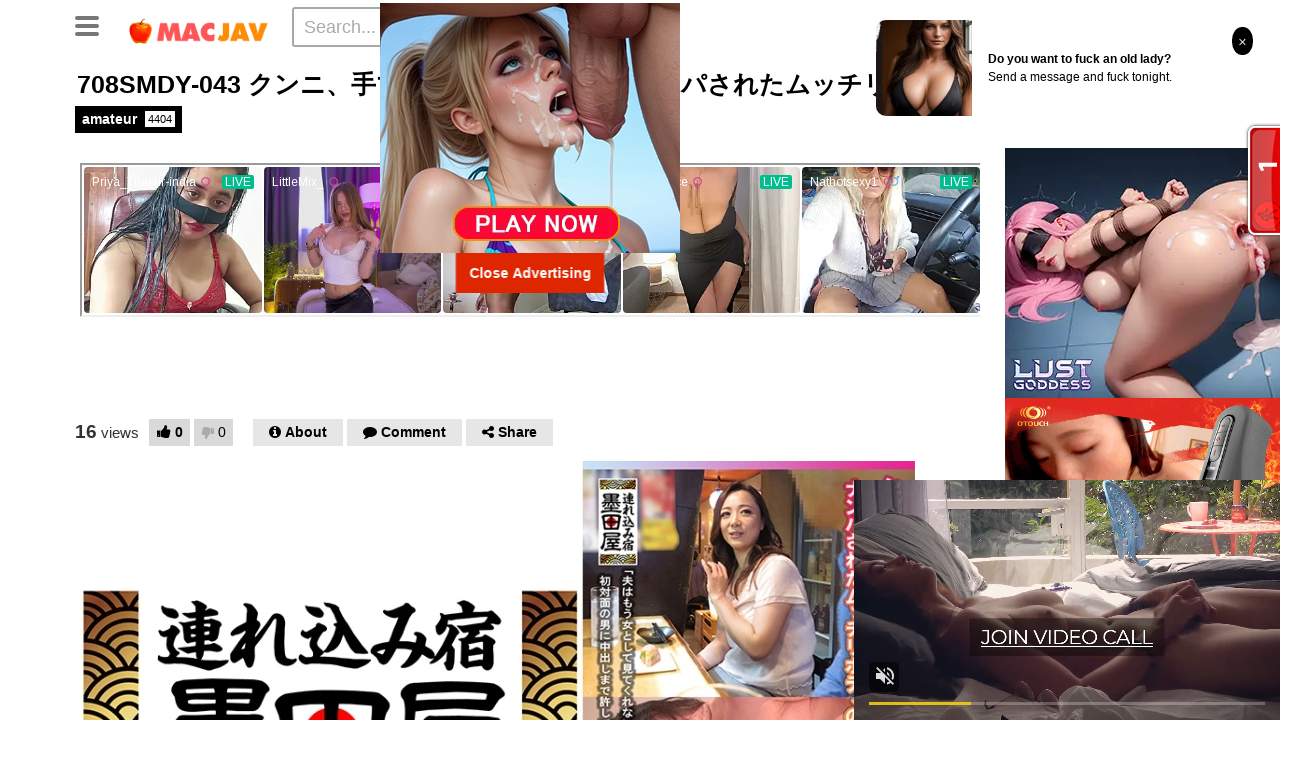

--- FILE ---
content_type: text/html; charset=UTF-8
request_url: https://cowmm.com/ad/ads.php
body_size: -218
content:
<a href="https://jays1943.sexy-more.com/productid-51318?id=51318" target="_blank"><img src="https://jays1943.sexy-more.com/upload/goods/202007/20200707150550_m.gif" width=300 height=250></a>

--- FILE ---
content_type: text/html
request_url: https://neverstoprotation.com/iframe/5ebd27f8848b1?iframe&ag_custom_domain=macjav.com
body_size: 972
content:
<!doctype html><html style="margin:0px; padding:0px; width:100%; height:100%; overflow:hidden;"><head><title>-</title></head><body style="margin:0px; padding:0px; background:transparent; width:100%; height:100%;" data-cID="15489" data-cr="2505150"><a href="https://neverstoprotation.com/redirect/?data=aHR0cHM6Ly9yLnRoZWJyb3dzZXJnYW1lLmNvbS9sZ29kZGVzcy8/[base64]" target="_blank" style="visibility:visible; opacity:1; display:block"><video id="video_5ebd27f8848b1" playsinline preload="none" style='vertical-align:middle; height:100%; width:100%; max-width: 100%;max-height: 100 vh; background: black;'  autoplay loop muted poster="https://neverstoprotation.com/bnr/4/31b/efa2d2/31befa2d2c8a4d7fd1ffaacdd6716100.jpg"><source src="https://neverstoprotation.com/bnr/4/31b/efa2d2/31befa2d2c8a4d7fd1ffaacdd6716100.mp4" type="video/mp4"></video><script> document.getElementById("video_5ebd27f8848b1").play();</script></a></body></html>


--- FILE ---
content_type: text/plain; charset=utf-8
request_url: https://neverstoprotation.com/bnr/4/31b/efa2d2/31befa2d2c8a4d7fd1ffaacdd6716100.jpg
body_size: 24406
content:
���� JFIF      �� Lavc58.54.100�� C 


�� C		��  �," ��            	 
�� g  

  !"#123BR$ACQbqr��%4Sacs����������	DTUdt��5eu������&6EF��W�����Gfv���            	�� A     !1AQ"2aq�#�BR����C��$Sb%4Tr�3����   ? A�TZS��&b����_2:���_�0 	/��"R;��_29�?�%�":9oI'zJG~BK�G7��$�dGG#���zJG~BK�G7��$�dGG#���zJG~BK�G7��$�dEb�W)��j=�v-m��53�5��ño$��1�t�,{ʳ��3j��߶F{��_29'���|.���SK�N�.������%U�(�i���@3��< �`CxeOTr���M
Y�e���:?�;���Ta�_�"���~���`�t[�Z՜�T����A$�OO���ʀ3�P^�'�$�"�+f>��za�6��j�B'�v�z��A�Z'w�S��؄�����]�h����:e�k�U�_�"�����h�'-y�v�S�5�	�Ԙ�k����JIjve�Q`-Ŭ���3df��E�����Nെ)�z���=�!��b"��Uf��I@� 4\���׷�EX���5����T_ɭ���b/f���N�'��;"/8���fQ/��)�겟����sd���@GH_(	����A�L�i���B�KzR*�'��Ϲ�wvk�]���d���5��?|u��%��?|[K��3�)�Q��b1��o-j#S�E�e "�,��x'݊V��)RR`&�ٺ}R��+�B��q�-z"8f�O��ɻp�����Il���㩕�3�����-��(�st34��Hh2N'��%�3�J�qM4�T׏���_,���� ҍK�w���kѨ6���0_�;a�s-N$ʍ���?'F0ϖ�O�� �&�����J��� ��̵��Jޥ)�����[��1�V��7�ʟ��(')>�Ԓ��﫮֩k�Tʔ[�O�5X.b'o�hκ,�^��gJ��$�dM�*>�{4½(_�!��M.�V^lXV^�ӥ��◼�����>�I�vr���]\�f:7㈢���ZY:S�QVۗ� ��/���V�R��.*�������jE$�Y���{Y���=�N%�4$�l�5�e�� �:"^_���kX�� ��� �O���X����Ym�E�K���3�/����d!C�4C x�a%�b� ʔ��g��i-w�� ,��� �� ���#M��bF�V?�,_Կ|f��L�M
T�L�% V@�ŖJ�ڳ���O֏2�ǂ�[�/Ճ�����`�T��/�i|K���rMݗ#���r���0�ғ3ٓ�0��SQ-��$2�̽�蕫9OO�Q�e[Ǳ��Z7�����������76M�_��iA�5k�h��J�����8�0�/���Gj�=Z��v��t�R�ޟ,m�Z	mm)�S"&���a�n �4�6��9��O�!i�����:����*���?�Ѻ2+t܍R�y�gg$�\K}Vo{S.�o
|i��=�&X�WLTf=b2$s%R� b��_�Ô�]N��^�z��gk���88�z��(����e�?*�4^�Ze*OL�y��	�O�+���)K�,��{D=O9ï6C��F7rJT7se��	�����7+V��pѐ<���qO/�D��:��5[G��5$Tq�� m�e��dPtK[%��c*�^�u�'*ӭ�vo.�o�o��5�m��C ������^����R5�5-h��\QJ҈�UB5H59�D����`D'wL��h��fͥ���5UV�����/�6�5�{�jٛse�U���mM�1�gc�9|���8��K�-���F��Oe����o
	(���.�A� ��,�t�PqX�$�J��OI?P�1\hk�H��D�b �>P�{(��w�<T�m�i��=U��՝L���rEnY��v�H3P$~�ad�CkË;�����ĉ�]�]�;6�m�����qXi�C�9��sP�� ���O��^��)e�7�K��a�D�Z��9'��)O���י��2�S�ze}N%��=5^(��@�8���/cY'�Wb6�k$
����k�-(߽�r�nm�7�f�d@��fR^�؛%#����C3��]ݴf�����6�T1U;gH�^�1Ցd�o0���(�[�&:a/"�(ٖ_l�Me�jl���K�-0��� �	��Bx��mFA���I�$.�H����r�7eR����W]��sc�q����=�;kVjc9R�iy��mCeS)�#���p�&���uF@?iٿ_�u�G�r2��{QYӂr��z�H1s�>(!5F��p��0C�:2���0����\�����cQ�� �l����[ѿ�:(_+/����B<��G�L�E�����%�?fŷ&��� G��^)m�g$X>�)�q��|T�IǏ�qK��R��!����#xY^��3�g;엋��T���{�{*�Ī�LYy�&�L\ؿ�7#Ril���L��d�9A�ܡ��"��ʭAf�Z�a�K�3fW�q`j�7��q`7RY˵�T݈5,��g���N�%�f̡���EY������t9o$����p/Q*�8�:!���b�ى�I�z�,�C9�,�(����HbʠK�+l�kॽ|ke�
ͯ	n&l0f�C��C�vk�\2�Qb{&��N���ȯ�+˃��L2�JO����nͧ��t��y�����h�萧��[��m>���+.w'9TY'�R��A�4��m��/�N�I��*�H+�(t�[�� �G}͛�k�����g,����IYry����t!�AKxV���kqh����҄!^�ܓ�8��_��|jR�T��+��ũ4�L�ȓ<�~�͕�џ�%�_�qG�n��כ��;_SN��S�q-���Ч����K���a�����M-V9^_�d������6��C{j/k��0(���%F����R�}O�*3�B� uo"���Zy���Mok����ԇ��[c_A�c���h��Brs��BV�rK&\N�2E^��6��� �2��u{��{�Y[m�T6/#KqM�j%X_$?��N,���4����N0�cJ2�p����h��V4�5iT���]����3X7z^�f(m��P�l]�3�0�mGB�s%����ب�zB�eǔ�<��]��D�*>!��cR4�����fm�m��X]��il�3�l�� x����j�F��*�ٿ}u�f]�7��Dj���=�i�ٓ|�K���
s+r-��X���Y��_���z|iO�8c2�R�����I[uFyM*V��20����V��G���i���'.�*5N��$��F� e�wA?��f���Rҷh� �q�ͽ�Սf[�[-쥹�h�㝌v �D9I@��n\��I����&�� ~�'�Μ����t$+���=H�#��� 3TNn����s�#�Eb��ʆ�]kҘ�Pf��ns���ʖ�>A����Q��ya�:E��Fi����������P�������e�k?�}X^���� �n�?՜ B)|+:ں��]5]���9ٯ����)���~P;�ê������Q 3P{�a@�7�[r/U/_��F+��l-�3��;�F��/���?�3;y��Dq^�p�Ѯ��f��>M�7��팆_B���/�$>X��߱���wU�DYy¥�|� �_46-?0��˧����
�t�x%{����j|9��zR��P���k�����:���څm4{�kmF�j��ɧ:�j%��z�dJ'8��<h�sd���kr�.DW�C�n���=2�Ns� g�4�u=��Q�I�)�OR����O�O���	T0�Jiy��U���2��..pxg���v}����n&mL$����;���t�`�r��޹Ndՙ{����t��!���'�zKS��D�}�8�HQ,���n�ǽp�hф��L��y�S����"����}�Wl*�оژ� ����,�W�uz�0���?�S�h���c.	���n�M�'��E��+�#H�|ю�J��������h6^B�KP�Xa!��F.��
sJ=����\g�b��og�p:�������׫*W�cs�Ŝ_3�/�(hQ��8����4��Ӆ�J�ZR��T8캜"�i\�a���sG���N"B����K����6~�q"�_�2)�MHh0Pd*I30�f�l�:n�,�>x `D9��S��VQKŔ��v~o�u�[�B�,m�j�R�ӎD9� \b�V�ѭ�<�'t;�G`誺q辪��`�;�^)�& C�wEܡ�<��iED��/��i۟��0oX�+�w���˹w�D��
ȄՔ�2fW��qr�@xoa�����,�;\���~�W����MҞ�l�)i8�[̻ֆϽ�O�>VT�4C@k�Jd�{�,˷J{ф�X���v3{���������J�)��e�gF�톁�'��5���;mSt	��M���ݽ�L ��$Vz�yj���0�~p�ނ����r���a�	M`���f�8�S�Li���[��v'N%E	pӪj�xe���nV�uDm]��pa��Ix�H]0 ޷��T����kC-�5�����"NKB�B�3�;�W�r#���^$�;��U.E�n�>��<�9(쓑�0��uV���وE�J��a��c҉��y�?3ȉS���V�VYbڣ�5���Fb`���s5&w�ƌ½�0�,]�Y�->���w�D�gJ�+�9F�Ξ��;Ã�=m����_����q������r�b��%�������Fה���1��� .4]��v����X8�n��q�ұ����hu�� �o^�,�g�$-ޗ�kv�H��2�TШD��dD0�x" �閨xrq�����[��5�;��t���ґHS��feD��WgU1oH�T��gƺ)�wg�FEcV����E�<��]ڊ���k~�u���!�2"�48�1(NU����g{g{,�-t䄋���	yFQ���w��A���W@�E���u؅3�G�%egŰ;�@�x���X�ߣ�޳��Ja�n��>�w�j�*�fU9���;ч��(<Y�YX�������m��Kv*�D������ �1�jE�[�E)�s�2�'�ݵ�!�"0f�/Pk]�)�Z^��EE��Z�- �r4��z���|g/�+O��r��e�Z��A������/
7�HX��y*{�����S��҉	�@g}���G��W?R..�E�hǖC_ߜF�"@���x���k���|hO�U����F1O1R�L��8��wT:"�KNGaUz�����Յ�e<]�$LI����o�O�]��MVV^'�
J]گ�.e���AZ�x$�<>;a"��FN��M�� tV����lv�Jps{�x���x�		H�h̥�0`]��@���o���S˙��Ì(�!/��F���^
�b����f�ab���S�����$��KmE�(��聎�va[�%���&)��� �� ���U���N[�)��2����^e��^�~�nͳ�~�Ż>p�ͅ�ڂ��Yi��SU;��Ȳ�{TWD �k�F��=l��FcV�V�:�]��Hӏ[TW�|���)j�w�Z,X�زe[�Rʞ�"MqR�)ec`�a�h����%���tn򵴢1�h�+0�w�7~x�)6AE�NҜDo����xB�=l��g,W�A��M%��娓1I���F�ixS��<;�Xe)>%<�Y�5����65a��b��Ӱ���Y"�1�xA�0�!�9OObP�S�=�����ũU�W���_�s�*b�
������s�|�јj���,���e(���oi��m
ϛ���LEFޟ_��=ސ���{,(��ىNYf�����^�}��X�BRM��F�w\Pi);QRb"��9�Ga���1?��C��l����=�%���P��1p����T=MJ[6j��<�t<XEQ�'����Q`�?��;2���Љ-/`�3{}�@U=8c
�b3\FEX���0��=zP�J��~�[���I���/e�3�8�K/yZ�h��(��v<���#$�a_����2�^�iɧ`���`C'ʳ���2��Q#�B>�-Q>��4��W�Hv�?k�'Fى4�C
��S}���J9�q�mQ����ă[=K�>DC~����76�ٚ���G�Jq�$U��"�ߪ-�we)K���tYͱ�f��ϫQ�5+K���pXh��,Bo]˫|!����e^2���S�zo-�S34kD~za�008r�A�̺Ӕ)�[j*x���L��
��`ub��gMԦ}w|���C��S��/]�/�;����7d�0�e���1m�ޞkggͧ��^^���a��N��[�'�+�C5�hY�2��sJ�pV1-8���+�|2��NVڕW�2�Ÿ!����]�ƎJh�t~J�U��'��VJG�eo9�I��u�Ɍ<�氻H�9MZQ����\/��^��>t-�(�j�_�(��~�����>���ؔ\ܴE8�|���1Y�8�(@��d�xg��Ё3�G����e>��I�_߇�a�e�X�`DX� �Qv,F�K�l��A�93�3�D?SA^�� �GN�lʃ5>p��Î< ,0��������zޥ�
P�a�i��eO叽��� �,ŧ�Ю�7++1P�g���R�h�6`ܞ��!j��!��_4@��2�_�i���~_h��3�����{xt��3�r����}Pመ�a~p�Cx�<��,���`���	͓m�����h���~�>V���	J��g��B$���Rg*K��=����B겠��W��FY^w�!�-CX⢧V�*�"4XRսt2�ˣ/fp���J��	7�]\J2�yE�w~����0VW�8�SZ�둂�]�O��h7e��ydn[���$'a�Ot0ô�\�4���S���{.��:8cH�x`�s��HIJ����`�f��"�X1�7I�_����X�fa_Q�̛��4�4��ˬm��U��٫������p,���hԘh�x�s��
����l8��-���>�h*��Y���a�:�],3�:��l��%	R�&q���5����y�#D_��������/����u�еJ��K�y�ܜZpK{lJr�F(���|2��݉vc4�r(��Y����B@��e��ȑ����@�"ֽ)�\�9)ځ �ue)K� ú��(ݜPJ�r�{A�e#�P����]��t�b���b�S�ǔ������}��Ч3���Fu���0�0�Z;�����I]����z��uk�R^''��G��*�wcZ�&�����)����P�.�!�
��<�\�LB��U�_�\���O���\<ߣ��9=�Y��EW_����Dؤ��R���=o�MLE�FMb�!3ˣ-��E�p%��q�¤2���y+H�h*4����*:�&��������,� 7r*U��Yp�����*e��
����F_��	�殧�Բ�R�� ~�VR��'Q-/8��B˅���U/Ė[���p���~ȏ�Z�W��?d��b�*n-���7���Mv�	��]V;~Z?��Dz�C���&�8�=Td=۪�Tf^q���
2�$�SK+�"��-A�ڐ%��~k�X�Ĺ�@����س��P]	gN?��_xB�cY�� �9[\_�v�m_�� DE�V)�'fd�H���\\��K:�����u���eP[���)0�f��S�/��fj���J���KS�#ܯ[h����r~�=��ef<�%ц�n�*8f�!�Fq�������S�u��诊�D�1"9�_�i�x�E�~�8c"��Z��w�Ќځx��XŀW��S�9VW9w2ō�܁��ϙj2�;^�#��{�CU�!e8��K��눃�pC0�1����$�9d(ғ�/P�A�R�	x=؞s(�	0�lO�<�Զ�ZM����2�E���
j�s�#�s�2|Pwӟ�=�NO����N0i�̒��e��S��Yi�@Em�V|
y2AEtޅѐ�c3&m�"T�r�.����ɓ���ҵ���"Rk�jY��QS�t���{\�����z-�[��n����8�4Q~j~�\��=��s�G��M�,�3�hy��oyߕe��g� Hb�>��/r6k�T]�SƢ����w޴�1�d��*�٥Iy��
� �����/x��^����/q��Tz�]ĝ���+���ʭ���h��9�(�FuЌ#^V!Wy��AYFU�W���ma�ad7b820��#"av@2s���y';�E�+;5P��pnZ´i�S�@X_�߱܉m�[�*�hnL�id��aţ��a�N�˼�ʂ�=�3��l�?�M������}�;a_���� ��y��	�9T�}ՙ�V@?\o��<�E� ��/����`��ʟU�/U[�T11g�V5ZtFzS�w��s�~�_ւ�9�:�u5�1x�c�λ>pl��B�:��z�H�x����N^j�Y�.���:dŀ����d�Rm"��͠�tH�Je8��k|$��va_'��o~+6�y!8e�q���\�G�i����݁&
����R��� �x�eT��c3�v�`���}zb��}�9'�.���uI��i�w]� $�AK�y8�sk��d������=#�\~& �ox�"5}F^,,�AF �6RU't���_h�}FY����N��}��r��f�Ӫ�L��ꃀ�r��T��_�*�I�+e�Oi�h���@���:h"�;�Z��[�E[7@�o3s����rD?�� �΃_��F�h�����V��8?��u�5YU2n�볂NϽ�������EJ�ܚȳ�媜�����~�X������ ��m�@�TqD�fk��mU��
�����5ش6�p�QB��~qT�1z�T�3��!�Θ���#��Q;��#0�;��$����_#G0pNQ���e��w��i-�q/]�0���%>ȡ�k���Bè7*«6�N҃�n�!1AB �֝�G���C�o���/+F3��є,?�\\�[�qA�e�st9�~)���>LzF�Tk*���k�-`ü[����h�3TB�p���K�gh۠_���Է��#���f˚�<�Ӡ<[��n��� GŊr�N��������t�T�
L�_r=0��<gsչ��;��8E�ݸYyc��*�� �bۿ)��� م=��)����N�D��qOʷ�2���hq���(C0�}��F�_w7��;���k��(d�LZ]�RТ	3(E(�]����g��������h��n��lt�Ƣ��*�a��<��f,��p%'.���M�R���]���z�h��  Mp<l�,��NqY�r�.r�'��с����s��Ӗ�i�F!+�,�,�L�D�f{����ܻC�V�J�]�4���a�M�xo
zuKC�i:׷E��ΩiUV���7��Z3N-k�A� n�J^�pqIXf�Z�>� �߆ՠ%^��a���L�5
�bv�Z����~�=Ж�I��V�V�~U���
6���H���ZRp�4E
�4R�rq�mMW�}�èy�sG��A��(��{��ֵmyVt�:/S AjҨ6��6H�{R,��pĤ�� �y#��
�APg��Zf':��w┧FZ��6.�I���p?����Td}�_-�}�SHٕ��Y��ۓb� b!���Z,r����e7�����e�ZnK��,��V�֊�\B=]a3�b͓���)����'��P�(��4J!I/]ևfIK�8�w��A��]��{�8�}h�5D]�)ݖ�:&)����)�� �z}����f��R��4�N����x8r��m@��N!�RU�r���Cc
YT�Ro/��%6����zw|v�$;������1�;s����jkJ���7��P��!��ܱ]��7�6&�Es����?Z6X�!n���r�����D%[h����L����*���HioE�r��i�����O���1�Y{'2B<>q�W[֐n�Z��yi�0��Ny��`R��#H��6�{�{\�L���`=>X+2���;Mnv�U$+�����.�j�7U-ȋ�6���m�yU&D}�a�X��3���=��4�
^�P7��IwB��X5dc3���9%|N�������s��G���-8Z
�|Ql�V<`w�s���a�ZZ��Mu@е�2�r�!�+�L��˧Vze\:S�#�k�����?���^)��SO��_d$�����������E�1ZxQ��\G�F ^'_�x��F�_+���t��A+�]s�E�43�G��чķC��L�Ź2�
3S���M$ڼ�ᗛ���%Eg.L���scU����(F �t��tHjq�s��1�'�*�U9s>������{�m-o�T圦T��Ì\�W�4˰e�;����b��Qj37���dG��� �Z�����d�Xj ݥ��nk�`�W ��xt^���a�[�gb�lۨSԴ��� , ����uz�!^m��ū�����B	v����v#ǅ���D�KL�9�H^����NT�T�AK���Z���hmE"S�Q��G�(v�ը!J�M0��qmn�̖�����YA�= ����=2��b���]��'���]�����C��i�͆b��B �F�>��:}xu�������n�ﻻ]�����q��������=r�]Q!��cn۟���i���SZM$��,h��P���d ���9L"�{,�.�u�:$�W	���a%��BP�re�����}���nԾ�?dI�˻a'������Yi���F[����-��]JUցG-kS0�gQ�(�
Fe����+cV�ƭj�ڒ7�'YY���/�5�UG���~țKd*'����|�<7��tJ��%�,��7a[�:�R�	͔���S@�"�y����a��,��&�����h�����e�d����Ҕ\W�0J|�@��5|�d5��*T�_��C�tXm-n����V2���@�r����J�cYwDP�<����^� ʣ��W3�[� �qɖ��_ջ�#Jzv�b�$)�!] �<�I��@�n~ܘe�R�^��F��F�=s$���"�|�
c�?��Ϲ�� �� ��� ��� ۈ?��������p�Y����>|�Ns�����z���,�W���7/�M@�꘴�p�	��f8V�U�� L>r�:re�n~�|i��	J�qN{O�"-��j���4>��`�)�d�1� ���[��t�;H��튖�N`�+VAK���ha}��/���:���E� ����J�&�l*���i�6�N4��f@7���(dL�!���9��xcM��(:"�mEm9g�?V��'ьr�(�&�V��+��gM��E�K��2�n%����ލ8�h@@Et�c!
s���s፠XE�͆�w8�`�؞�S���c*u�!��pf�\�#,94��[w5KZ�`�Ut�o�"Jfn�K�l8
��Y���Ų���� ܋c�)���;�k�R��d�������)�JR�A� � �D�s��&e�e�5A��L���$F�8G;ZP�LO�	h��h�]��b�V��5����'�T�y3{2i�_M4�-�� р�Z
���Ii����]�8�@��o�AJG��3(�C�#y��Iv������i�0�Ri|u5��W�#^+z��xڷ�ś`�"��ɶ��KHg����,�y}n��==.����J�N�\��u`��p"m_[�H�S+�E8��ep,a�5��w��~H{���P��iy�Z�X�aC� *4�9U�R�Va���G�&�(T�[���QT��Ie�M����H��*��)��5vNbdY��;��}��"UC��3/���8F5�WI8g�S®`��]�]-ih��ZbK7���1ʆJ�Y]��榿����#���CyK	��0�B� �2�)��{���\���g�C���ViqZ�� �%m�֝�i�揥�\��f����F栁<�Ɣ.�mk��)Ɨ��\��
�F��x�0�zIP�Z�ԍ�N"��uz"�K慡��}��a�ƪ�.�r�#M7W�vs��ն:�$��2�D��Vv��R1�=��spB�+9m����
�&����Ǆ�fLժ�8(����d�wZytd���ї��^lE�,�6�������7g�����{3��=x���vJm��I>�%��q�%�q��D^ϧ���	���Es,��\�:�]���;ٍ}Y�;f8mC��6ym��A~W��u��afv���~�X/��c
����4M�<��bTs�}YN"�Ë����%�Q�36=1F~0`.��7��8Wj�t�����W��1?4ϳ3X���E���.�����F��C�)d��t�.�U��~Es����+�^5�KW݊ػ~�:�����?����{�v�Z2J���3�1�͟8���,^�%�(�(n!�Ta�0�����uIT�0�m�Jz��㪤���x��v�.\W��U1i���`� a�.�uE�T/��V2�*5#a�J�Az�tZ�g<����-��k-̗'�k�ހ��Qf#�R���Z"�R���bL)�T�K~j%��\�q�e.L,���ܨ^o��Q�1�$R�m���q;�񾯝	)sU� �D�Z�����VS��m�_4b�`����y}�������;9o)�;2}��t"��S���ZL��VH�(��]�9�C�$�{�o�.� ��@�C4�0��,���ߚr�U�LJIi�2i|E�⇛x:}���Z�	�������vr��쫥�R�U���i�&���f/��f�sJ>�k����$��A3L���c]uc1�Y���< ��s����'r-�^�y�w}�`���A.w��(�^�~���N��u�+Nmy^��%i�t�L���.�����O�[��ʙ�$QS'G������E�����98��b���ۭ,֏.yq����[��u�U��6/^5V���հw��4<��p-�%6�	��qZ��6�i�27=�צJC������M�� �,���a� �.���XM}S�a��ʤ�'��b	,A�[�B��ȩ��㚷�.>f��P�!Zy����d7g���FS��eO�ULE�� �B<_܆^Tr�ܫ���w �ZU�Q{��.vT�}�y1fwT����K�	,q�S�[�әU;+1�U#��欀�L"���F��]����0�����MA"0	׫ok��HG���|�I�7`�3��:����Q:��J��2"� �O� �Ƙe�R�\���w?�D�MO:�Rv`�BV�Y��tp^@�7�n+�,��_Z;�7
�}�J�rn9uG9����=7f"�� ��䖷;LdY'ଣX�5�����@ZU]ѵ�$
dE�BxH3L�f-i釧ೣ�ӛ��;'���w\�Y�6@	��d!wr'�\�mtF��ӦXrsQPy�Lp-j��&P�0>���A�9����K�F�l"թ�Z	�y�X͞�G��poc �30B���,�5b窷=ץ��)�V�"O1p5�{TBq)F�7L�-Yl��ܔW-��U�hT��~)	�5L,#�+�ײ���P�U@@<Iٿ�\a��z�:����&��0v�׆+�P�Ӗ�rf<���&�"8�_���&/|W��COq�.^iTT��R�e�&��.���)[mR��zn%ũE횀^⋌������\���? !�5� [{+��=�SzZ�"�p4���"�*������>f����3T���&fuX��WG�N�?r[�&�}�c��^��ܯj��O�)�f���j!�����K�T�����C�T�;�eřE��C���j�kHo��y�3� ��=�܊�v0��}nSD�om�a��I����:���y��;��ヿ���>iNRf�Sp�U뜠��!j��6]شl�x�SFe`KѐLbh�!�3j�7���JAf�&Zb�G�fs�`9��ޏ%չ�٦BRѷM���kKJ-����5B�ȧ��x�[F<�VS%�f�ȑ�4�a�P���ëif��X%D�Jџ��U1Q��ܤ�;`.EWo(ǗSx�b��6��fvkJ.X�?x���ge�,�N�QF�9��b�,��c�K0��0��@�"��i��N��a��wz<�ErM���1H9C+��ud;�:j�l�e��y�&�Y~ �����j6�/��b��~�������b�W� �q}�R+�U�9et��hi����H�w���Yd�G�{˄�T���I���*p�1�w��`���/+� L_x�A#1�y�ms1	��tVXe(�NKf&�����Ζ���:{��� ��>K��ٵѽ�1�?7\"����Cj��5S�܅=�������gk�ףC��w �2Ķ�1������ K�t�g�e�X�{d2�a��Q�T��*�gF��n,����{�[�,{R�xA{��E�](Cڥ8e�����ؙ�*z���Âc?�������6&����ZG�ʧ��1����R�N��Pɍڻ�-��+�>��
�>�?�Rg$�o+������KJ�_h%��M���|o�(��J��������0g&H@qfXb�Ov*��ViM���n��[��gƆ��Z��l����F���w�Ngz���F��xj�U5h�0Ӂ��k�M�u�Y�q����Z&�B4��ճ�Gћϯ�R���kHYn��T�^�"{��qE��O�^ePቇ�W��"�V4i�qp�ne8a��e�p��噢�{y��t�-��oQ�w���6�n��m�8M-L��WĨD?Z1n��d�5���X [Ҁ�!�4!���ƨ�V��7�R��o��Ş���|��,��}Qewj������¬w��Ix	LxZ5"*�����[����Dt��-�ܗ4���Ԫv�� 
bS������T ��R���x�񺊷Hտ֌7b�K�T��vf]g)W�Q���ET�n��c�ok|��̛טb�J3��C��v������d����xi�+�F1e�Mw��R����QZ+&������`���z4A�\��0M��lI�]�*�/� �^t�9Ű���>?:#�t؛���~����T��=�;mz�N6�s�����=tܜц�G�%c;�l��-������1�<��!(���@垝��64�5��_�o��I���StM�TkA��RY�DJ^�}ϮǆIi�M��z�۲՗ք�-��3UnN��HRᚘ�~��4b���!H<:�g=�4�ޣ2�m9h��ZD�p��B+��S�Ք����QH�=�vR��S� �j�Q�O �t�ݿ�e�b��L2��ы>Ggk�sue���G����E5V���[���ܓ���C(��+��Ov���[5���N�E�F����S.䗲�N�	z"��U��Z
-�0���ʩ
���ufpg8�𺎱v�ְ�)H��B�T'E�PWn�tD�EV�J�N�J���ow���V>��f�o�l5N�S��-i��)��p�A+� m.�l���-j�ꏩn�ĿٌE��Ht�F*��m�T��.g��#iv�xҔ��XP�+�^U�2���[f��>��7$B�� �sH�<�EQ%V��^"���5�uzA���¾�*�g��2����/���01�I4�X�c�Ѐ3�xZ4�z���HC����.�?�@��@�!���Z������T�w��?�%�D�^���pmF�zA�D�Fk��ǫ��D���Y����3?��t�M����e5]!(��hR-iuʓ3�}�L���a�	v����8��0�^LU��B�QB�vq������t�=HV�Ip�M���w<�|'���_l�Z�f�q�rF",�>m��֎�&�]2k�����C�(����W�!��T`��^.s��F[��
{L������0�o��f�ً푈��=U@[��s��n�jg���fz�.��eX���p�u]�1{ȿK���iEaT}Hˣ����^�b^&v;�MmPĐ�uO�fU�F��<Г٬��YxzBL3��x��m������B�Jم]U����ۥ3��茅N�V��T�!���L_|P���{����+�Bh�Eŝ1�W�D�f��ڍ�� ��
\��L��4��W������j����d�����.���vR�f$@;�.�*g7ܗ��<G�\�x�xYSCs��7�[�zrR6]N�Gsj?m��WD�{0�ea�Timȇ��3!�M���3���t�^`I���6rZ�ͅS=<l���[z*��IVė��Bok�yӅ�wF���j�����3��|�,V��O%��1Q�������0W~kи�1��>70���mYk�y��
V�ʨ8G��Ǝ�ȹ������s�w���M,�T��?A �:���S7��p�R����~�3}l�ޛW����|Zس0�M(�T�a�7����8)3���b����.������Ppz�7�0���\�A���Qi:�3������S�b��i�f��3{7�Cq�w��#�Y����t^���R�{p:>���T��m0\�i�\��Z�oj���_�2�kdmkTY�h�a{�B(*�'"���!i�So�	[Ed{'2�5j�O���ģª^���z��6n�S�1l�p�s��,���X�y�r�n�"pjx�lኹ�_]_螈sk7���P��7ϫ�ĳY�v��f<��zilt���yUc���;R�����:�V(ّ�@�if�[�X8��?�&�,֒�� ZI7��&{g։��^��=^�&�K4�|qx(SN2��;����Z@t����t�9�7���*�k�S~V�#�!~�h��)��q-9�e)�Ry�`�f��yק��݌��d�=34�SNnu�3<_��:�$R�i�i.\��h���_[7&��0�7��⑈��|�n�8u@���伕{���cvI��/�^w}���Q�yf�,�1��� �UZ���S�Jخ�Ngs߇i��9{����ߓ )�ͥٚR�-k���k�Z�eA2�0R��i�͋�s��ʂ��St�,T���Oğ�Lz��ʣ'6,�ټ����+ʉ�:lk-�G�p�P���C�A��-���A��,;�����K�]E����򖩿[A���� Z�n���&+����ή��m9�_&؟�@�GQ�鋉�*��Re��7��
yr!%&��^)�����-8텇��7R����U��׳(��V~j}�&HA������s$Ȋ�D๴�*�����?g�A��0���9�\�!�9�:	�b9A���Y�����m�o�&r��D냿�݊�,NL�����V�K��J��FX���j�Ɍ�["EW���	a���J$DyVU8f,�V��}_k*��m�L����(�A�g�;*i�[�L�_��"��R0�'L�0$N ��� e���|ˀ7K!��
$�YQ�$��08濆.�Hj�p��"U�=N0�ڣ��,7C��b⾼�lkv�e�E��M��lLZ_*z��Y<�r�3��Z�V���H��qȱ���ĆE���^䷰ � � XY���XdsJ$�\/?Y-����z�4]����#)����ٴ��"�`��� u��<�3X�aU���?��A��X9��M�e39j�9��\�|p�ok_����d��i'9���U"���e��� �)M?���J���F}`�2�"���,�������4�P�@���Ȩ���f����ov4���� �+4S�G)�Ðs���#����u�H�%r�re@���l�Ye�  ���g{Ҕ�֜+:7�Wn�<q�`����d�\hb��A���j:�4/�uG�S�(� ��LT��J��H�D1xR���!x��J�����i�gw����NYy�r���_L9h�%I]�۪4[��������i`�#��3���9m�j5ç�*n���`.��#B.K�9h����]"�:�/g�P}h�J�.�a���=��g�[N6nGl4_0}x�SF����b���Ns/� ���2�kΩ�^ǉ��)�ki�E�(���΃�E)}L�R��<K�a���G�֪n�`0��3�vb���r
}kΩ�)�LMO�	ǆl*���:#J-�HK�bb�H�1ir�8�%kf��G�/��4�E\���򅌸�\�?Hjb���̇Od���Ff���(Lk=��Sʧ�EG�%7�f^L'�4��,f�p�����7=��P%Aե���-,F�ֆ�n�	�xEt]�R�H�e������_��K(��z��+��:ׅ���?ց؟�xX����h�k�h�l�TM4����T��=J?����ד=�&8?��@%KL���Q�=� 8�)��I7�>,��_v�(��X�(�ךj�<<1�֛�JI����_T/k��6(-�f��T�0���Ђ��f�x�e�GJR����)��p�2�d�����=�dL����1f��E�=�3��Pi}��Q)��?U��
���Kƌ��;���Q�&^"Mc�5��+�#
�K�v#���T�V�{C4]��U&'�L�*��,��(�ԛJT�s�,�MJ�H>�X(��<>�D�T��4�'��k?@%��/�4��ns�vK\��������)�?  �ʿ-g�U��і���gT_�� ��`�i�x����gU��]ɜ�E֤M��L�5g��W����#��u�1O�+��>Q9!y�0ӗں���kB��L�bWl�a&j���@���$��E��;Q��K�!�1E��W�o]tO��)@��[9���(��1Vh�4��P� ݺ,�rxr���W�&��Sg8��t úo;��؀U'�+qZ�	�ROC%I����o4ݴ��n�^����z��^���mQ�y"�ɋ���-�)11��xH��ń!���,�1�n������2�l� �����L2��7g4����o�Q\h��U���6Zb�*^BS����ѱ1v\&���Ձ�����_"�iz���J���n�r&�Ԫ�U��ͽtA҆"��҉e0����԰b\�H:�*�F�����WsV���b>�m=��?�LV6��qS����,� ;�wӗ%[�����̬�qS �}MA�C�d��Pk�4�e R�g��臣/����,�B��a��r]��� 	K!sSr�D�RR�]�^rqx}���%.b�Q�I�sMp'0w�{��b0d�ѹ�����YUCYY��a���@���E�J�Q$Rf���Ֆ��9al�tb����o[X/��x�-n�Zڭ�[�C ,ɾ�De$#�ˤL��.�5�X�^�=����K���nP�S�S&R���~���n�R���'�-�۪.�����(	����v��6zu��a%�c(I���]��]i�X�芵�5��5���+�F�l[�"o4���� R��6 �yN�Nl���S����������NE�5E�./8_~�ia��$�vy��謙6#�$,��(�� ���-_s,���(���&[iMfy&��B���9�V��'Ӥy�;���Yg�(�`->��ކ#�� E�gtkctjJ���2�i$F��X�����wq�k6JC]3�ɭ�Z�Ŝ��Z��&A�]���ɉjcL�91J�-���s[���Ў����؋�!ksx#��Ƹ���f��S)�ũq��U1F #�3�Vn��J*r��j�r�@Z�
����px��_�iB�������˶��1!Y�{z��� fQ����� �w�Jw��)�{ҷ�0F �=�(Τj7*]�y\Q*����+/{�.H�H��)3DZ��|B�<a�<�k˳YF��U&��������V�UauWFvv��?U䰌�������O��>�!����
�g1>P�`��!�V� ���I�����������&���P�i^���O�ZY���Y��cS��u�	�ͭ�������6�$����v'�	G��A�)����@�u�G�[�󯰪Oz�}Uz+?@�J%%�nUft����1JlD���0336&�b�#�:o1%���p℔�C�PП�L;ƽ���}�` {DZ"�l��}+ڿF�n��(��V�*���a�߃�S��=�^Z���V+��"�H`I~o<�l�Q����z�%�����)��5vl�qrT����	h�(a�v"��.�/�5�VgeG�7�Y^�� �<��	vL�4I���9�h~T�XZ�����$�,�)o這Y}��b��Ja��Y=xWՖ���=iZ{q��N1/:Qh�c난S|r���hJ9��2���5�[K-��i�jv��T���g �����r)}�*�*�f�E�,�`�\���bN����ͥ���{W�AҚ ��m�v/�V�~���C���U#��ਖ(�%�~ם��:q�UX�x��!�ߺζ"��[���6"0��W���F�����G�u����������e%1�Er��nN@����E����
'�%�*��qAѺ��Ù�69d�W)��ʍ��d�� 	֦/d�x��4�jr�vf��]��r7�N�v��X���]Ri��.�1*���ڡ;�N�������ɧ��/z�(p�S�e����S&ٕ�q���U�Ez����kn��ZRC��b�d��؜�a���[�Ijsc�bqӨ � w�g/�2�_�yp5LG�E�,:�c3����g!�C[4�.l�m,��>�*�a@��E�F����|x������nm.�@I~�7���j���?�z��ܢ�7�,�<�D�z�rͽum���C����^���K��e��/�@��:yW&����5��D�(���1�_��!5���������k-t�lI�S9"L�ꅌ_$�>�U�����a��/�x��Ǉ�f�C���_h�N�� D�&�rٙ�ʾ _d1Xa<B��A8��َ:�n,H,
����,_hc�� �ֶU��v�`�Xj�wy�{�iʹ2@ӛ&MNW���"��W(X��#�J?'3��'�9K������ p� D譊�'�\4IQ��/�-_��;		M4�F�s,$f!\�c/�#�$,6r�����w����b��_�$�w���䔺GBsgd@RV��@5b�l�fٺ����{g�0�\>��id��3�[`����G@k>�P��e�v��w��̫����H&����k�(-� �G9d��͉w�F��N&��Jy}()s7��> ��A����~�l[��M�����~��� �5��S������ܞ�׺�yT��0��N�:�ʏ�U�ҟ6E�i`�`����G],�����?����WM���/ˏ����1:��e(��耒��j��-L�e�J��L��I�T�A������� �~2���.+M�*!�R��NrҐw g���/r�<�P��@���k���e��n�V�n�����e�iy�f8�E~Pg%����=#K�a�dO<Z`��E�\�g2���my^'�RfH����VVG�4�2!*�ٗ�s;�Ri���%�U.�}��"�U��6�c,����B��g}FRD�[S�k�|Di�x���O�?�Q.���.�TPI?�����OL�Z[q�G�s��x"��a��I;?1�Yxf���tc-u���9=�S�݁Z�t24Ӊ��rZc.�b�]����MN4��wF]��,��׋�ΰvQ31:�@��~�@G'�8��<�E��!w�W�)wc�M1-J7��zg!�O�{O���S�vf�^��,���W�Kp�)�c�JBs�����q�J6�lKJ9S
nU��1����^c�;x�}�a}�����+�jq<~�1z��y���� "߅��B\��rfEյF���J#���t�ͅ=D�a�LH���yI��f׎�K�s�f\f1K�{��PS��C�ٛ��cvYj�6SQo�Ztja�g����oN�D9���L�׌�w�[�=>x���ȿw!.I����IlXXr��?��XcP�u�Z�j�k�,�åR�M�*Y���b��B˒Z�l�N�VZ��
桚��3p 3	WI��!
s�Q�ኗn���l��`1�����fIf5��C+�ҏ{6�`;1�)V�~R_pێyܵN�s�����n�M]sXL{	YQ��d=un�]��mk�����W�z��r�R���g�-�9䀼 �
a��Nz	i��f�WVׁZ5@5�u� _$��.��
~�T�gv��ZU{-H�eB�e�o�
��9d���閶I�'h�|������Wo�ɱ2�B�e�D�y1�WE���lEt���'��]��x��f��%s�'�.�M}TUh�lV�)qC�1�c�}�͊��j�SnJ�x�T��&�Pnh��S򠮖݆�gT�B�Kj���#��$� ޞPe�:2�+��9ө�V�S�v1��o��kd�ܾ[�B%��]6k����k#��aӃ37"�����S�k}�n\eq<�֜�
a6 B!�p�1K/�s�J^�i����+Q��%�.��,I1H"L}�]�,�2����h�VӺ�v�EN'���D�i���k���w=��y�`���Xt�@6�^S.�q$�`�P��Zg�܆� ��^*���������52�3��؄��3����E��VXN�' fB��Ib�"�,�(�ϱ�S��(��o~M�V��)ň�k:e	�)@�)�Crσf�J+
���W
é�HKA�g��\�x#�ٝ�bR[�i�������7�&�;N%�R�h���}�&-�� ˾�ybqf�Y���vw����2���zU �(W,��uB]�Nfe��Vӽ�Y���:��_B�S�����%ܖ�$�B�b�ٶ�g�R}�j�IbJC`P�F]���� t�s�IK���ۤɶ#����R��%���J���)�D����/�D��C�v/B:s�&g��3���������+Q��IbdG9�,՞8%� ͘rϢJ^�v�i�+*���{���Ia�TR����}��c*�ݏR�25�Nl<1�Æ��%�\:���}xlq!i�3�$S�rwp��������ff�����E> �«�f�m'�DY��&ĥW����O֏���v�I|��X_ǿ��?�_�N����ʛ0��E�0z�C02�jO$�e܈�h��������Z#b�&�Jm, w\ ��r���V>~yp��?�0W�1qZq� 7=}��D��]�f�^�iL���WP�A9��,��EQ�3�8�IT<����Rl��ԏO�tgl�%�umn��fy.�~�)���!���1��sy1Tz>��|x��j��)6'i�4�j�s�M+Mo����|��֌
w�f����ˇ����e���&�>��N��5%�-��f&efN�G�Gy0�W����G�@ٵS֟F� Z���y�������#�)��jbh�,���y\�
�� �� �W� �&�JS��Y�C	/�����D�7	�sX/
���?��j�-��1��8�?R��8�,t�R8tCd"(ܝ�p�G#���k�g�ya�c��O5<�B�i��ay݆݁�?���u��|v�O��ٝ��ȅf��Va�~aI���!���R������� @��k��`F?1Tb�2��������� ��,H�0޻�|����nD��H)TuO,u!��~��5���=$ܵO���J��楿Շ�G�ː��L�Bp��(�_�'�7o΋?�퍫�u��J3ԑ�_��ʯ��K� ���]7���R����"6�5].��.-�K$����C{��]Q�~t[�`lA���2�(X�D�z4B��8��|=���f�,��.���^R|b�igȂ����o�\-��AR��1	���@-��W�#�^��ⴡ���1�J��� `��!N�۳u&y�$`�b�݂�����n˓G^���`�E@�w��~j-GĜr,�<>�wu<���o���u<���o���N�]9��q��ӪO�K>l},��'o	��4� v�������{���+S*L��G��ំybm��� �6 �)Q˪���b�3^1������).F>~��Z|7����hXo��z��e7�}�4k	�v�~W���k� �w%
���W;h�|C����)����Y��Q*0��|z��}̰I�n���|��WY��ܳc�O��C�y��CC�O�K>lo;+��F)�UH��ߛ�Y�'�wi��^(�m��]����Rρ��p�DـhrM�嗝P��sY���b=��q��!�P1wDh�?�6]���J6vb���Y6��n%�g؋��]��nk��

--- FILE ---
content_type: application/javascript
request_url: https://t.dtscout.com/pv/?_a=v&_h=macjav.com&_ss=7zlv1sosf4&_pv=1&_ls=0&_u1=1&_u3=1&_cc=us&_pl=d&_cbid=4vuf&_cb=_dtspv.c
body_size: -283
content:
try{_dtspv.c({"b":"chrome@131"},'4vuf');}catch(e){}